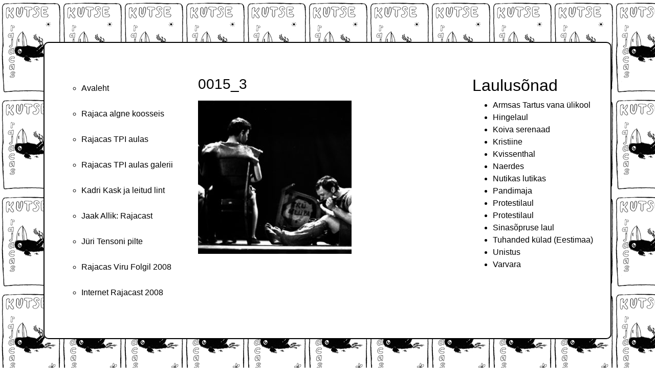

--- FILE ---
content_type: text/css
request_url: https://rajacas.eu/wp-content/themes/rajacaseu/css/rajacas.css?ver=1.0.0
body_size: -94
content:
body{     
	margin:0;
	color: black;
	font: sanf-serif; 
} 
body{     
	padding: 20px;
	background-image: url("images/Bottom_texture.jpg"); 
} 
   
.jumbotron{     
	background-color:#fff;
	border:2px solid black;     
	border-radius:10px; 
} 
.container{     
	margin-top:5%; 
} 
.nav-item{     
	color:black; 
}


--- FILE ---
content_type: text/javascript
request_url: https://rajacas.eu/wp-content/themes/rajacaseu/js/rajacas.js?ver=1.0.0
body_size: -301
content:
//javascript funtions
